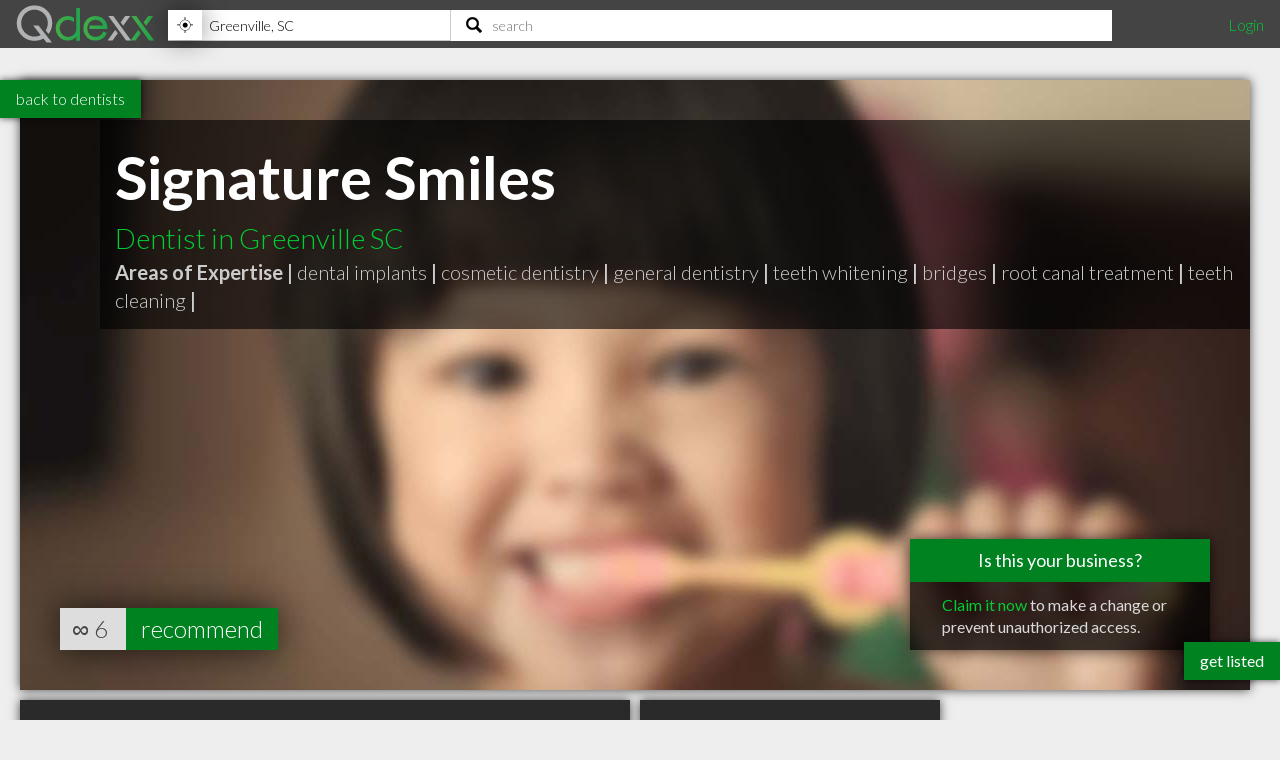

--- FILE ---
content_type: text/html; charset=utf-8
request_url: https://www.qdexx.com/US/GetRelatedInCategory/
body_size: 375
content:

    <div class="gridTitle">
        <h2>Other popular Dentists in Greenville SC</h2>
    </div>
    <div class="relatedInSameCategory gridContainer">
        <ul>
                    <li class="tile relatedBp grid-item  " data-rowspan="1" data-colspan="1" data-id="915770">
                        <a class="" href="/US/SC/Greenville/Dentists/US-SC-Greenville-Dentists-Schoen-Stephen-P-DDS">
                            <img class="lozad" src="https://cdn.qdexx.com/img/base/spacer.png" data-src="https://cdn.qdexx.com/img/businesses/stock/Dentists/25_sm.jpg" alt="Schoen, Stephen P DDS" />
                            <div class="tileOverlay">
                                <h3>Schoen, Stephen P DDS</h3>
                            </div>
                        </a>
                    </li>
                    <li class="tile relatedBp grid-item  " data-rowspan="1" data-colspan="1" data-id="915784">
                        <a class="" href="/US/SC/Greenville/Dentists/US-SC-Greenville-Dentists-Periodontics-of-Greenville">
                            <img class="lozad" src="https://cdn.qdexx.com/img/base/spacer.png" data-src="https://cdn.qdexx.com/img/businesses/stock/Dentists/43_sm.jpg" alt="Periodontics of Greenville" />
                            <div class="tileOverlay">
                                <h3>Periodontics of Greenville</h3>
                            </div>
                        </a>
                    </li>
                    <li class="tile relatedBp grid-item  " data-rowspan="1" data-colspan="1" data-id="915923">
                        <a class="" href="/US/SC/Greenville/Dentists/US-SC-Greenville-Dentists-Crowns-Now-Family-of-Dentistry">
                            <img class="lozad" src="https://cdn.qdexx.com/img/base/spacer.png" data-src="https://cdn.qdexx.com/img/businesses/stock/Dentists/42_sm.jpg" alt="Crowns Now Family of Dentistry" />
                            <div class="tileOverlay">
                                <h3>Crowns Now Family of Dentistry</h3>
                            </div>
                        </a>
                    </li>
                    <li class="tile relatedBp grid-item  " data-rowspan="1" data-colspan="1" data-id="915944">
                        <a class="" href="/US/SC/Greenville/Dentists/US-SC-Greenville-Dentists-Dental-Innovations">
                            <img class="lozad" src="https://cdn.qdexx.com/img/base/spacer.png" data-src="https://cdn.qdexx.com/img/businesses/stock/Dentists/43_sm.jpg" alt="Dental Innovations" />
                            <div class="tileOverlay">
                                <h3>Dental Innovations</h3>
                            </div>
                        </a>
                    </li>
                    <li class="tile relatedBp grid-item  " data-rowspan="1" data-colspan="1" data-id="915948">
                        <a class="" href="/US/SC/Greenville/Dentists/US-SC-Greenville-Dentists-Stack-Dental-Smith-Keenan-W-DMD-PA">
                            <img class="lozad" src="https://cdn.qdexx.com/img/base/spacer.png" data-src="https://cdn.qdexx.com/img/businesses/stock/Dentists/5_sm.jpg" alt="Smith, Keenan W. DMD PA" />
                            <div class="tileOverlay">
                                <h3>Smith, Keenan W. DMD PA</h3>
                            </div>
                        </a>
                    </li>
                    <li class="tile relatedBp grid-item  " data-rowspan="1" data-colspan="1" data-id="915963">
                        <a class="" href="/US/SC/Greenville/Dentists/US-SC-Greenville-Dentists-DR-C-Michael-Wimpy-DMD">
                            <img class="lozad" src="https://cdn.qdexx.com/img/base/spacer.png" data-src="https://cdn.qdexx.com/img/businesses/stock/Dentists/41_sm.jpg" alt="DR C Michael Wimpy DMD" />
                            <div class="tileOverlay">
                                <h3>DR C Michael Wimpy DMD</h3>
                            </div>
                        </a>
                    </li>
                        <li class="tile ad grid-item " data-rowspan="1" data-colspan="1">
                            <ins class="adsbygoogle"
                                 style="display:inline-block;width:250px;height:250px"
                                 data-ad-client="ca-pub-5761471287224730"
                                 data-ad-slot="6447196008"></ins>
                        </li>
                    <li class="tile relatedBp grid-item  " data-rowspan="1" data-colspan="1" data-id="915982">
                        <a class="" href="/US/SC/Greenville/Dentists/US-SC-Greenville-Dentists-DentNow">
                            <img class="lozad" src="https://cdn.qdexx.com/img/base/spacer.png" data-src="https://cdn.qdexx.com/img/businesses/stock/Dentists/42_sm.jpg" alt="DentNow" />
                            <div class="tileOverlay">
                                <h3>DentNow</h3>
                            </div>
                        </a>
                    </li>
                    <li class="tile relatedBp grid-item  " data-rowspan="1" data-colspan="1" data-id="916046">
                        <a class="" href="/US/SC/Greenville/Dentists/US-SC-Greenville-Dentists-Southern-Oak-Dental-Greenville">
                            <img class="lozad" src="https://cdn.qdexx.com/img/base/spacer.png" data-src="https://cdn.qdexx.com/img/businesses/stock/Dentists/43_sm.jpg" alt="Southern Oak Dental Greenville" />
                            <div class="tileOverlay">
                                <h3>Southern Oak Dental Greenville</h3>
                            </div>
                        </a>
                    </li>
                    <li class="tile relatedBp grid-item  " data-rowspan="1" data-colspan="1" data-id="916112">
                        <a class="" href="/US/SC/Greenville/Dentists/US-SC-Greenville-Dentists-Piedmont-Dental-Center-Greenville-PC-Hudnall-David-R-DDS">
                            <img class="lozad" src="https://cdn.qdexx.com/img/base/spacer.png" data-src="https://cdn.qdexx.com/img/businesses/stock/Dentists/20_sm.jpg" alt="Hudnall, David R, DDS" />
                            <div class="tileOverlay">
                                <h3>Hudnall, David R, DDS</h3>
                            </div>
                        </a>
                    </li>
        </ul>
    </div>



--- FILE ---
content_type: text/html; charset=utf-8
request_url: https://www.qdexx.com/US/GetRelatedInCity/
body_size: 309
content:

    <div class="gridTitle">
        <h2>Other professionals in Greenville SC you might be interested in</h2>
    </div>
    <div class="relatedInSameCategory gridContainer">
        <ul>
                    <li class="tile relatedBp grid-item  " data-rowspan="1" data-colspan="1" data-id="914387">
                        <a class="" href="/US/SC/Greenville/Accountants/US-SC-Greenville-Accountants-Stair-and-Co-CPAs">
                            <img class="lozad" src="https://cdn.qdexx.com/img/base/spacer.png" data-src="https://cdn.qdexx.com/img/businesses/stock/Accountants/20_sm.jpg" alt="Stair &amp; Co CPAs" />
                            <div class="tileOverlay">
                                <h3>Stair &amp; Co CPAs</h3>
                            </div>
                        </a>
                    </li>
                    <li class="tile relatedBp grid-item  " data-rowspan="1" data-colspan="1" data-id="914417">
                        <a class="" href="/US/SC/Greenville/Accountants/US-SC-Greenville-Accountants-Advance-Pay-Day-Of-South-Carolina">
                            <img class="lozad" src="https://cdn.qdexx.com/img/base/spacer.png" data-src="https://cdn.qdexx.com/img/businesses/stock/Accountants/21_sm.jpg" alt="Advance Pay Day Of South Carolina" />
                            <div class="tileOverlay">
                                <h3>Advance Pay Day Of South Carolina</h3>
                            </div>
                        </a>
                    </li>
                    <li class="tile relatedBp grid-item  " data-rowspan="1" data-colspan="1" data-id="914437">
                        <a class="" href="/US/SC/Greenville/Accountants/US-SC-Greenville-Accountants-Markel-Valuation-PC">
                            <img class="lozad" src="https://cdn.qdexx.com/img/base/spacer.png" data-src="https://cdn.qdexx.com/img/businesses/stock/Accountants/21_sm.jpg" alt="Markel Valuation PC" />
                            <div class="tileOverlay">
                                <h3>Markel Valuation PC</h3>
                            </div>
                        </a>
                    </li>
                    <li class="tile relatedBp grid-item  " data-rowspan="1" data-colspan="1" data-id="914464">
                        <a class="" href="/US/SC/Greenville/Accountants/US-SC-Greenville-Accountants-Mckinley-Cooper-and-Co-Medders-Sheryl-S-CPA">
                            <img class="lozad" src="https://cdn.qdexx.com/img/base/spacer.png" data-src="https://cdn.qdexx.com/img/businesses/stock/Accountants/1_sm.jpg" alt="Medders, Sheryl S, CPA" />
                            <div class="tileOverlay">
                                <h3>Medders, Sheryl S, CPA</h3>
                            </div>
                        </a>
                    </li>
                        <li class="tile ad grid-item" data-rowspan="1" data-colspan="1">
                            <ins class="adsbygoogle"
                                 style="display:inline-block;width:250px;height:250px"
                                 data-ad-client="ca-pub-5761471287224730"
                                 data-ad-slot="6447196008"></ins>
                        </li>
                    <li class="tile relatedBp grid-item  " data-rowspan="1" data-colspan="1" data-id="916570">
                        <a class="" href="/US/SC/Greenville/Accountants/US-SC-Greenville-Accountants-Thomas-C-Gentry-CPA">
                            <img class="lozad" src="https://cdn.qdexx.com/img/base/spacer.png" data-src="https://cdn.qdexx.com/img/businesses/stock/Accountants/1_sm.jpg" alt="Thomas C Gentry CPA" />
                            <div class="tileOverlay">
                                <h3>Thomas C Gentry CPA</h3>
                            </div>
                        </a>
                    </li>
                    <li class="tile relatedBp grid-item  " data-rowspan="1" data-colspan="1" data-id="918943">
                        <a class="" href="/US/SC/Greenville/Accountants/US-SC-Greenville-Accountants-Metz-Paul-L-CPA">
                            <img class="lozad" src="https://cdn.qdexx.com/img/base/spacer.png" data-src="https://cdn.qdexx.com/img/businesses/stock/Accountants/13_sm.jpg" alt="Metz, Paul L, CPA" />
                            <div class="tileOverlay">
                                <h3>Metz, Paul L, CPA</h3>
                            </div>
                        </a>
                    </li>
                    <li class="tile relatedBp grid-item  " data-rowspan="1" data-colspan="1" data-id="919085">
                        <a class="" href="/US/SC/Greenville/Accountants/US-SC-Greenville-Accountants-Del-Bradshaw-CPA">
                            <img class="lozad" src="https://cdn.qdexx.com/img/base/spacer.png" data-src="https://cdn.qdexx.com/img/businesses/stock/Accountants/1_sm.jpg" alt="Del Bradshaw CPA" />
                            <div class="tileOverlay">
                                <h3>Del Bradshaw CPA</h3>
                            </div>
                        </a>
                    </li>
                    <li class="tile relatedBp grid-item  " data-rowspan="1" data-colspan="1" data-id="919554">
                        <a class="" href="/US/SC/Greenville/Accountants/US-SC-Greenville-Accountants-Annmarie-Corrow-CPA">
                            <img class="lozad" src="https://cdn.qdexx.com/img/base/spacer.png" data-src="https://cdn.qdexx.com/img/businesses/stock/Accountants/21_sm.jpg" alt="Annmarie Corrow CPA" />
                            <div class="tileOverlay">
                                <h3>Annmarie Corrow CPA</h3>
                            </div>
                        </a>
                    </li>
                    <li class="tile relatedBp grid-item  " data-rowspan="1" data-colspan="1" data-id="919564">
                        <a class="" href="/US/SC/Greenville/Accountants/US-SC-Greenville-Accountants-Dixon-Hughes-Goodman-LLP">
                            <img class="lozad" src="https://cdn.qdexx.com/img/base/spacer.png" data-src="https://cdn.qdexx.com/img/businesses/stock/Accountants/20_sm.jpg" alt="Dixon Hughes Goodman LLP" />
                            <div class="tileOverlay">
                                <h3>Dixon Hughes Goodman LLP</h3>
                            </div>
                        </a>
                    </li>
        </ul>
    </div>

